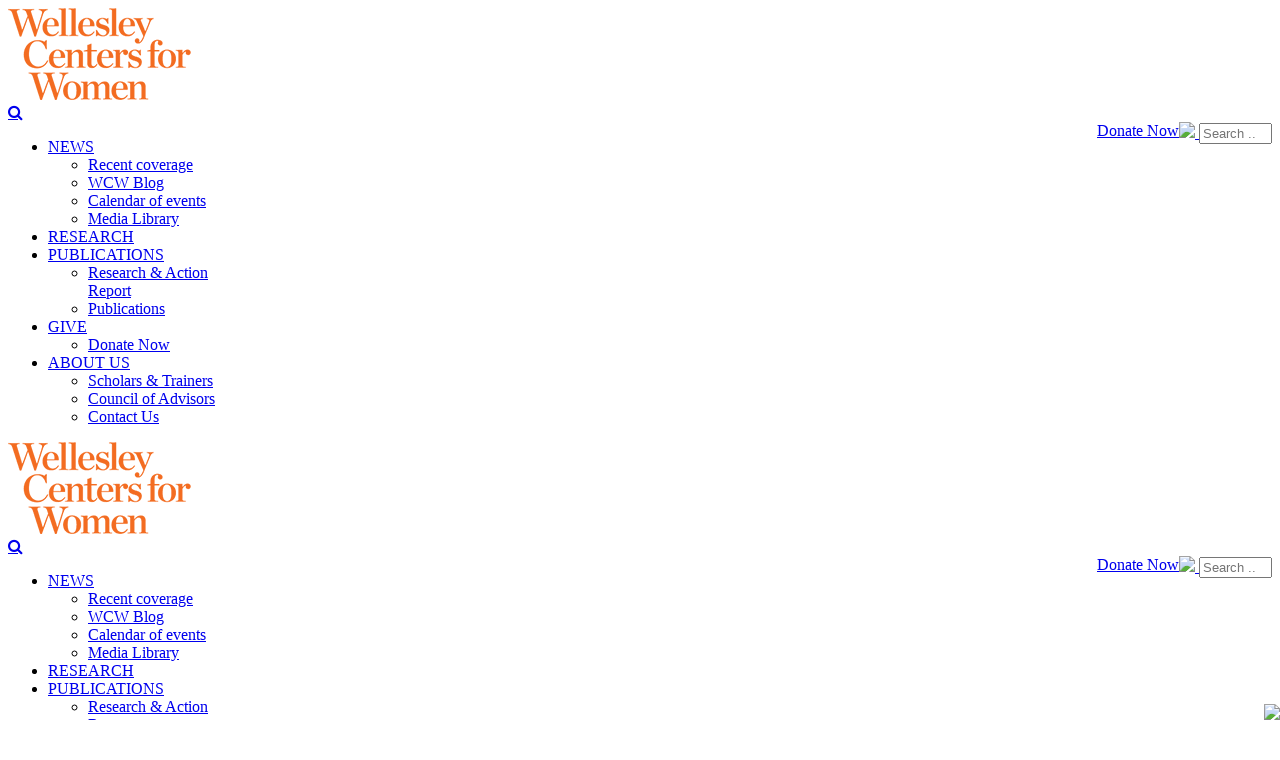

--- FILE ---
content_type: text/html; charset=utf-8
request_url: https://www.wcwonline.org/Videos-by-WCW-Scholars-and-Trainers/ellen-gannett-afterschool-matters
body_size: 10853
content:
<!doctype html><html lang="en-gb"><head><meta name="viewport" content="width=device-width, initial-scale=1.0"><meta charset="utf-8"><meta name="description" content="The Wellesley Centers for Women is a premier women- and gender-focused, social-change oriented research-and-action institute at Wellesley College.
Our mission i"><meta name="generator" content="Joomla! - Open Source Content Management"><title>Ellen Gannett: Afterschool Matters - Wellesley Centers for Women</title><link href="/favicon.ico" rel="icon" type="image/vnd.microsoft.icon"><link href="/media/vendor/joomla-custom-elements/css/joomla-alert.min.css?0.4.1" rel="stylesheet"><link href="/plugins/system/cookiehint/css/wcw.css?4a2886" rel="stylesheet"><link href="https://www.wcwonline.org/plugins/content/dearflip/dflip/css/dflip.min.css?v=2.1.189" rel="stylesheet"><link href="/media/plg_system_jcepro/site/css/content.min.css?86aa0286b6232c4a5b58f892ce080277" rel="stylesheet"><link href="/plugins/system/joomsharebarpro/joomsharebarpro/css/jsb.css" rel="stylesheet"><link href="/plugins/system/joomsharebarpro/joomsharebarpro/css/jsb_design06.css" rel="stylesheet"><link href="/templates/wellesley/css/bootstrap.min.css" rel="stylesheet"><link href="/templates/wellesley/css/bootstrap-responsive.min.css" rel="stylesheet"><link href="/templates/wellesley/css/bootstrap-extended.css" rel="stylesheet"><link href="/modules/mod_jux_megamenu/assets/css/style.css" rel="stylesheet"><link href="/modules/mod_jux_megamenu/assets/css/animate.css" rel="stylesheet"><link href="/modules/mod_jux_megamenu/assets/css/jux-font-awesome.css" rel="stylesheet"><link href="/modules/mod_jux_megamenu/assets/css/style/blackwhite.css" rel="stylesheet"><link href="/modules/mod_jux_megamenu/assets/css/stylec/custom-323.css" rel="stylesheet"><link href="/media/com_widgetkit/css/site.css" rel="stylesheet" id="widgetkit-site-css"><style>#redim-cookiehint-bottom {position: fixed; z-index: 99999; left: 0px; right: 0px; bottom: 0px; top: auto !important;}</style><style>
         #jux_memamenu323 ul.megamenu li.haschild.megacss:hover>div.childcontent.adddropdown,
         #jux_memamenu323 .childcontent.open>.dropdown-menu{
            opacity:1;
            -moz-animation:fadeInDown 400ms ease-in ;
            -webkit-animation:fadeInDown 400ms ease-in ;
            animation:fadeInDown 400ms ease-in ;
    }</style> <script src="/media/vendor/jquery/js/jquery.min.js?3.7.1"></script> <script src="/media/legacy/js/jquery-noconflict.min.js?e7b34faaa27ca8e33d14827efa5b9ea0"></script> <script type="application/json" class="joomla-script-options new">{"joomla.jtext":{"RLTA_BUTTON_SCROLL_LEFT":"Scroll buttons to the left","RLTA_BUTTON_SCROLL_RIGHT":"Scroll buttons to the right","ERROR":"Error","MESSAGE":"Message","NOTICE":"Notice","WARNING":"Warning","JCLOSE":"Close","JOK":"OK","JOPEN":"Open"},"system.paths":{"root":"","rootFull":"https:\/\/www.wcwonline.org\/","base":"","baseFull":"https:\/\/www.wcwonline.org\/"},"csrf.token":"a2a3c22a6ca7da8cff5d4f90f190c599"}</script> <script src="/media/system/js/core.min.js?e7b34faaa27ca8e33d14827efa5b9ea0"></script> <script src="/media/mod_menu/js/menu.min.js?4a2886" type="module"></script> <script src="/media/system/js/messages.min.js?e7b34faaa27ca8e33d14827efa5b9ea0" type="module"></script> <script src="https://www.wcwonline.org/plugins/content/dearflip/dflip/js/dflip.min.js?v=2.1.189"></script> <script src="/plugins/system/joomsharebarpro/joomsharebarpro/js/jsb.min.js"></script> <script src="/plugins/system/joomsharebarpro/joomsharebarpro/socialite/socialite_new.min.js"></script> <script src="/modules/mod_jux_megamenu/assets/js/headroom.js"></script> <script src="/modules/mod_jux_megamenu/assets/js/bootstrap.min.js"></script> <script src="/modules/mod_jux_megamenu/assets/js/navAccordion.js"></script> <script src="https://code.jquery.com/ui/1.12.1/jquery-ui.js"></script> <script src="/media/com_widgetkit/js/maps.js" defer></script> <script src="/media/com_widgetkit/lib/uikit/dist/js/uikit.min.js"></script> <script src="/media/com_widgetkit/lib/uikit/dist/js/uikit-icons.min.js"></script> <script>rltaSettings={"switchToAccordions":true,"switchBreakPoint":576,"buttonScrollSpeed":5,"addHashToUrls":true,"rememberActive":false,"wrapButtons":false,"switchBasedOn":"window","animations":"fade,slide","animationSpeed":7,"mode":"click","slideshowInterval":5000,"slideshowRestart":"1","slideshowRestartTimeout":10000,"scroll":"adaptive","scrollOnLinks":"adaptive","scrollOnUrls":"adaptive","scrollOffsetTop":20,"scrollOffsetBottom":20,"useWideScreenScrollOffsets":false,"scrollOffsetBreakPoint":576,"scrollOffsetTopWide":20,"scrollOffsetBottomWide":20}</script> <script type="application/ld+json">{"@context":"https://schema.org","@graph":[{"@type":"Organization","@id":"https://www.wcwonline.org/#/schema/Organization/base","name":"Wellesley Centers for Women","url":"https://www.wcwonline.org/"},{"@type":"WebSite","@id":"https://www.wcwonline.org/#/schema/WebSite/base","url":"https://www.wcwonline.org/","name":"Wellesley Centers for Women","publisher":{"@id":"https://www.wcwonline.org/#/schema/Organization/base"}},{"@type":"WebPage","@id":"https://www.wcwonline.org/#/schema/WebPage/base","url":"https://www.wcwonline.org/Videos-by-WCW-Scholars-and-Trainers/ellen-gannett-afterschool-matters","name":"Ellen Gannett: Afterschool Matters - Wellesley Centers for Women","description":"The Wellesley Centers for Women is a premier women- and gender-focused, social-change oriented research-and-action institute at Wellesley College.\r\nOur mission i","isPartOf":{"@id":"https://www.wcwonline.org/#/schema/WebSite/base"},"about":{"@id":"https://www.wcwonline.org/#/schema/Organization/base"},"inLanguage":"en-GB"},{"@type":"Article","@id":"https://www.wcwonline.org/#/schema/com_content/article/3096","name":"Ellen Gannett: Afterschool Matters","headline":"Ellen Gannett: Afterschool Matters","inLanguage":"en-GB","isPartOf":{"@id":"https://www.wcwonline.org/#/schema/WebPage/base"}}]}</script> <script>(function(){if(typeof gtag!=='undefined'){gtag('consent','denied',{'ad_storage':'denied','ad_user_data':'denied','ad_personalization':'denied','functionality_storage':'denied','personalization_storage':'denied','security_storage':'denied','analytics_storage':'denied'});}})();</script> <script>var buttonSize='12';var buttonSizeResp='8';var frontpage='0';var view='article';var verticalSlide='slide_animation';var horizontalSlide='disabled';var slideAnimationDuration='400';var lazyLoadingType='no_load';var left_margin='-620';var user_styles='z-index: 999; margin-top: 10px; margin-bottom: 10px; background: #ffffff; height: auto; width: auto; border-radius: 5px; border: 0px none #ffffff; box-shadow: none; margin-top: 10px; margin-bottom: 10px; background: #ffffff; height: auto; width: auto; border-radius: 5px; border: 0px none #ffffff; box-shadow: none; ';var positioning='margin-left: 0px!important; top: 0px; text-align: center!important; ';var annotation='horizontal';var transform='';var content='content';</script><meta name="twitter:title" content="Ellen Gannett: Afterschool Matters"><meta name="twitter:card" content="summary_large_image"><meta name="twitter:site" content="@WCWnews"><meta name="twitter:creator" content="@WCWnews"><meta name="twitter:url" content="https://www.wcwonline.org/Videos-by-WCW-Scholars-and-Trainers/ellen-gannett-afterschool-matters"><meta name="twitter:description" content="
In this video, Ellen Gannett, M.Ed., director of the National Institute on Out-of-School Time (NIOST) at the Wellesley Centers for Women, talks about the Afterschool Matters (ASM) initiative, which is comprised of the  Afterschool Matters Journal, fellowships, and grants for researchers who are working on out-of-school time and afterschool projects.
"><meta name="twitter:image" content="http://www.wcwonline.org/images/banners/wcw-logo.png"><meta property="og:locale" content="en_GB" class="4SEO_ogp_tag"><meta property="og:url" content="https://www.wcwonline.org/Videos-by-WCW-Scholars-and-Trainers/ellen-gannett-afterschool-matters" class="4SEO_ogp_tag"><meta property="og:site_name" content="Wellesley Centers for Women" class="4SEO_ogp_tag"><meta property="og:type" content="article" class="4SEO_ogp_tag"><meta property="og:title" content="Ellen Gannett: Afterschool Matters - Wellesley Centers for Women" class="4SEO_ogp_tag"><meta property="og:description" content="The Wellesley Centers for Women is a premier women- and gender-focused, social-change oriented research-and-action institute at Wellesley College.
Our mission i" class="4SEO_ogp_tag"><meta property="fb:app_id" content="966242223397117" class="4SEO_ogp_tag"><meta name="twitter:card" content="summary" class="4SEO_tcards_tag"><meta name="twitter:site" content="@wcwnews" class="4SEO_tcards_tag"><meta name="twitter:url" content="https://www.wcwonline.org/Videos-by-WCW-Scholars-and-Trainers/ellen-gannett-afterschool-matters" class="4SEO_tcards_tag"><meta name="twitter:title" content="Ellen Gannett: Afterschool Matters - Wellesley Centers for Women" class="4SEO_tcards_tag"><meta name="twitter:description" content="The Wellesley Centers for Women is a premier women- and gender-focused, social-change oriented research-and-action institute at Wellesley College.
Our mission i" class="4SEO_tcards_tag"><!--[if lt IE 9]>
		<script src="/media/jui/js/html5.js"></script>
	<![endif]--><link rel="stylesheet" href="//stackpath.bootstrapcdn.com/font-awesome/4.7.0/css/font-awesome.min.css"><link href="/templates/wellesley/css/custom.css?ver=1766516650" rel="stylesheet" type="text/css"> <script type="text/javascript">movetoright=function(){if(document.getElementById("movetoright")){if(document.getElementById("articletomodulediv")){otherPubsDiv=document.getElementById("movetoright");document.getElementById("articletomodulediv").innerHTML=otherPubsDiv.innerHTML;document.getElementById("movetoright").style.display="none";}}}
startList=function(){if(document.getElementById("contactinfobox")){if(document.getElementById("contactinforight")){contactInfoDiv=document.getElementById("contactinfobox");document.getElementById("contactinforight").innerHTML=contactInfoDiv.innerHTML;}}else{if(document.getElementById("contactinforight")){document.getElementById("contactinforight").style.display="none";}}
if(document.getElementById("relatedprojects")){if(document.getElementById("rprojects")){relatedProjectsDiv=document.getElementById("relatedprojects");document.getElementById("rprojects").innerHTML=relatedProjectsDiv.innerHTML;}}else{if(document.getElementById("rprojects")){document.getElementById("rprojects").style.display="none";}}
if(document.getElementById("relatedlinks")){if(document.getElementById("rlinks")){relatedLinksDiv=document.getElementById("relatedlinks");document.getElementById("rlinks").innerHTML=relatedLinksDiv.innerHTML;var rlinksHeader=document.createElement('h3');rlinksHeader.innerHTML='Resources';document.getElementById("rlinks").parentNode.insertBefore(rlinksHeader,document.getElementById("rlinks"));}}else{if(document.getElementById("rlinks")){document.getElementById("rlinks").style.display="none";}}
if(document.getElementById("otherpublicationsdiv")){if(document.getElementById("otherpubsright")){otherPubsDiv=document.getElementById("otherpublicationsdiv");var newDiv=document.createElement('div');newDiv.innerHTML=otherPubsDiv.innerHTML;document.getElementById("otherpubsright").appendChild(newDiv);document.getElementById("otherpubsright").style.display="block";}}else{if(document.getElementById("otherpubsright")){document.getElementById("otherpubsright").style.display="none";}}
if(document.getElementById("moveicons")){if(document.getElementById("moveiconsfrom")){contactInfoDiv=document.getElementById("moveiconsfrom");document.getElementById("moveicons").innerHTML=contactInfoDiv.innerHTML;document.getElementById("moveiconsfrom").innerHTML="";}}else{if(document.getElementById("moveiconsfrom")){document.getElementById("moveiconsfrom").style.display="none";}}
if(document.getElementById("relatedvenue")){if(document.getElementById("calendarright")){relatedVenueDiv=document.getElementById("relatedvenue");document.getElementById("calendarright").innerHTML=relatedVenueDiv.innerHTML;}}
if(document.all&&document.getElementById){if(document.getElementById("menulist_root_about_dropdown")){navRoot=document.getElementById("menulist_root_about_dropdown");for(i=0;i<navRoot.childNodes.length;i++){node=navRoot.childNodes[i];if(node.nodeName=="LI"){node.onmouseover=function(){this.className+=" over";}
node.onmouseout=function(){this.className=this.className.replace(" over","");}}}}}
if(document.all&&document.getElementById){navRootTwo=document.getElementById("menulist_root_primarynav");for(i=0;i<navRootTwo.childNodes.length;i++){nodeTwo=navRootTwo.childNodes[i];if(nodeTwo.nodeName=="LI"){nodeTwo.onmouseover=function(){this.className+=" overtwo";}
nodeTwo.onmouseout=function(){this.className=this.className.replace(" overtwo","");}}}}
movetoright();}
window.onload=startList;</script>
	<meta name="robots" content="max-snippet:-1, max-image-preview:large, max-video-preview:-1" class="4SEO_robots_tag">
	<script type="application/ld+json" class="4SEO_structured_data_breadcrumb">{
    "@context": "http://schema.org",
    "@type": "BreadcrumbList",
    "itemListElement": [
        {
            "@type": "listItem",
            "position": 1,
            "name": "Home",
            "item": "https://www.wcwonline.org/Home"
        },
        {
            "@type": "listItem",
            "position": 2,
            "name": "Media Library",
            "item": "https://www.wcwonline.org/For-the-media/Video/"
        },
        {
            "@type": "listItem",
            "position": 3,
            "name": "Videos by WCW Scholars and Trainers",
            "item": "https://www.wcwonline.org/Table/Videos-Older/Videos-by-WCW-Scholars-and-Trainers/"
        }
    ]
}</script>
<script type="application/ld+json" class="4SEO_structured_data_page">{
    "@context": "http://schema.org",
    "@graph": [
        {
            "@type": "Article",
            "author": {
                "@id": "https://www.wcwonline.org/#defaultAuthor"
            },
            "dateModified": "2019-04-10T16:54:56Z",
            "datePublished": "2012-02-29T18:32:01Z",
            "description": "The Wellesley Centers for Women is a premier women- and gender-focused, social-change oriented research-and-action institute at Wellesley College.\r\nOur mission i",
            "headline": "Ellen Gannett: Afterschool Matters",
            "image": {
                "@id": "https://www.wcwonline.org/#defaultLogo"
            },
            "inLanguage": "en-GB",
            "mainEntityOfPage": {
                "@type": "WebPage",
                "url": "https://www.wcwonline.org/Videos-by-WCW-Scholars-and-Trainers/ellen-gannett-afterschool-matters"
            },
            "publisher": {
                "@id": "https://www.wcwonline.org/#defaultPublisher"
            },
            "url": "https://www.wcwonline.org/Videos-by-WCW-Scholars-and-Trainers/ellen-gannett-afterschool-matters"
        },
        {
            "@id": "https://www.wcwonline.org/#defaultAuthor",
            "@type": "Person",
            "name": "",
            "url": "https://www.wcwonline.org/"
        },
        {
            "@id": "https://www.wcwonline.org/#defaultLogo",
            "@type": "ImageObject",
            "url": "",
            "width": "",
            "height": ""
        },
        {
            "@id": "https://www.wcwonline.org/#defaultPublisher",
            "@type": "Organization",
            "url": "https://www.wcwonline.org/",
            "logo": {
                "@id": "https://www.wcwonline.org/#defaultLogo"
            },
            "name": "Wellesley Centers for Women"
        }
    ]
}</script></head><body class="default"><div id="wrap-head"><div class="container visible-desktop"><div class="header row-fluid"><div class="logo span2"><div class="moduletable "><div class="custom" > <a href="//www.wcwonline.org"><img alt="Wellesley Centers for Women Logo" src="/images/banners/wcw-logo-transparent-92.png"></a> </div></div></div><div class="span10"><div class="above_nav visible-desktop"><div class="moduletable  hidden-desktop center searchMobileModuleDiv"><div class="custom" > <a href="/search" class="fa fa-search" aria-label="Search"></a> </div></div><div class="moduletable _searchbx pull-right visible-desktop"><div class="search"><form action="https://www.wcwonline.org/Search?f=1" method="get" class="form-inline"> <a href="https://www.wcwonline.org/Search?f=1"> <img type="image" class="button" src="/templates/wellesley/images/searchButton.gif" id="searchModuleImageButton"/> </a> <input name="q" id="mod-search-searchword" maxlength="200" class="inputbox search-query" type="search" size="7" placeholder="Search ..." style="width:auto;"/> <input type="hidden" name="f" value="1"> </form></div></div><div class="moduletable  pull-right visible-desktop"><div class="custom" > <a href="/donate-web" class="button button-solid">Donate Now</a> </div></div></div><div class="main_nav"><div class="moduletable "><div id="jux_memamenu323"><div id="megamenucss" class="megamenucss323"><div id="js-mainnav" class="clearfix megamenu horizontal left blackwhite left down noJS  megamenu"><div id="CSS3-megaMenuToggle" class="megaMenuToggle"> <i class="jux-fa jux-fa-bars font-item-menu"></i> </div><div class=" mainNav js-megamenu container2  clearfix" id="js-meganav"><ul class="megamenu level0"><li id="NEWS" class="megacss first haschild submenu-align-auto"><a href="/News-Events/news-a-events" class="megacss first haschild  hasTip" id="menu191" ><span class="menu-title"><i class="jux-fa  jux-"></i>NEWS</span></a><div style='0' class="childcontent adddropdown clearfix cols1    "><div class="childcontent-inner-wrap dropdown-menu tabs_vertical"><div class="childcontent-inner clearfix"><div class="megacol column1 first" style="width: 200px;"><ul class="megamenu level1"><li id="Recentcoverage" class="megacss first submenu-align-auto"><a href="/Recent-coverage/recent-coverage" class="megacss first  hasTip" id="menu199" ><span class="menu-title"><i class="jux-fa  jux-"></i>Recent coverage</span></a></li><li id="WCWBlog" class="megacss submenu-align-auto"><a href="/WCW-Blog" class="megacss  hasTip" id="menu691" ><span class="menu-title"><i class="jux-fa  jux-"></i>WCW Blog</span></a></li><li id="Calendarofevents" class="megacss submenu-align-auto"><a href="/Calendar-of-events/calendar-of-events-all" class="megacss  hasTip" id="menu100" ><span class="menu-title"><i class="jux-fa  jux-"></i>Calendar of events</span></a></li><li id="MediaLibrary" class="megacss last submenu-align-auto"><a href="/For-the-media/Video/" class="megacss last  hasTip" id="menu3137" ><span class="menu-title"><i class="jux-fa  jux-"></i>Media Library</span></a></li></ul></div></div></div></div></li><li id="RESEARCH" class="megacss submenu-align-auto"><a href="/research" class="megacss  hasTip" id="menu281" ><span class="menu-title"><i class="jux-fa  jux-"></i>RESEARCH</span></a></li><li id="PUBLICATIONS" class="megacss haschild submenu-align-auto"><a href="/Publications/publications" class="megacss haschild  hasTip" id="menu217" ><span class="menu-title"><i class="jux-fa  jux-"></i>PUBLICATIONS</span></a><div style='0' class="childcontent adddropdown clearfix cols1    "><div class="childcontent-inner-wrap dropdown-menu tabs_vertical"><div class="childcontent-inner clearfix"><div class="megacol column1 first" style="width: 200px;"><ul class="megamenu level1"><li id="ResearchActionReport" class="megacss first submenu-align-auto"><a href="/Research-Action-Report/research-action-report-display" class="megacss first  hasTip" id="menu623" ><span class="menu-title"><i class="jux-fa  jux-"></i>Research &amp; Action Report</span></a></li><li id="Publications" class="megacss last submenu-align-auto"><a href="/Publications/publications" class="megacss last  hasTip" id="menu411" ><span class="menu-title"><i class="jux-fa  jux-"></i>Publications</span></a></li></ul></div></div></div></div></li><li id="GIVE" class="megacss haschild submenu-align-auto"><a href="/Giving/giving" class="megacss haschild  hasTip" id="menu195" ><span class="menu-title"><i class="jux-fa  jux-"></i>GIVE</span></a><div style='0' class="childcontent adddropdown clearfix cols1    "><div class="childcontent-inner-wrap dropdown-menu tabs_vertical"><div class="childcontent-inner clearfix"><div class="megacol column1 first" style="width: 200px;"><ul class="megamenu level1"><li id="DonateNow" class="megacss first submenu-align-auto"><a href="https://www.wcwonline.org/donate-web" class="megacss first  hasTip" id="menu391" ><span class="menu-title"><i class="jux-fa  jux-"></i>Donate Now</span></a></li></ul></div></div></div></div></li><li id="ABOUTUS" class="megacss last haschild submenu-align-auto"><a href="/About-us-Extra-Information/about-us" class="megacss last haschild  hasTip" id="menu487" ><span class="menu-title"><i class="jux-fa  jux-"></i>ABOUT US</span></a><div style='0' class="childcontent adddropdown clearfix cols1    "><div class="childcontent-inner-wrap dropdown-menu tabs_vertical"><div class="childcontent-inner clearfix"><div class="megacol column1 first" style="width: 200px;"><ul class="megamenu level1"><li id="ScholarsTrainers" class="megacss first submenu-align-auto"><a href="/Scholars-Trainers/Active-Researchers/" class="megacss first  hasTip" id="menu214" ><span class="menu-title"><i class="jux-fa  jux-"></i>Scholars &amp; Trainers</span></a></li><li id="CouncilofAdvisors" class="megacss submenu-align-auto"><a href="/About-us-Extra-Information/council-of-advisors" class="megacss  hasTip" id="menu489" ><span class="menu-title"><i class="jux-fa  jux-"></i>Council of Advisors</span></a></li><li id="ContactUs" class="megacss last submenu-align-auto"><a href="/About-us-Extra-Information/contact-us" class="megacss last  hasTip" id="menu491" ><span class="menu-title"><i class="jux-fa  jux-"></i>Contact Us</span></a></li></ul></div></div></div></div></li></ul></div></div></div></div> <script type="text/javascript">jQuery(document).ready(function($){$(".megamenucss323 #CSS3-megaMenuToggle").click(function(){if(document.body.offsetWidth<769){0
if((!$('.jux-custom-css').hasClass('jux-custom-css'))){jQuery('.mainNav').navAccordion({expandButtonText:'<i class="jux-fa jux-fa-angle-down "></i>',collapseButtonText:'<i class="jux-fa jux-fa-angle-up "></i>'});}}
$(".megamenucss323 .js-megamenu").toggleClass("dropdown-menucssjs-meganav");$('.jux-custom-css').addClass('accordion-btn-wrap');});if(document.body.offsetWidth<769){$(".megamenucss323 .jux_tabs_db").removeClass("jux_tabs_item");}
$(window).resize(function(){if(document.body.offsetWidth>768){$(".megamenucss323 .jux_tabs_db").addClass("jux_tabs_item");$(".megamenucss323 .js-megamenu").removeClass("dropdown-menucssjs-meganav");$('.jux-custom-css').removeClass('accordion-btn-wrap');}else{$(".megamenucss323 .jux_tabs_db").removeClass("jux_tabs_item");}});});</script> <script>jQuery(document).ready(function($){$('.jux-tabs  .childcontent-inner  > .megacol  > .megamenu.level1  > .submenu-align-auto').each(function(index,el){if(!$(this).hasClass('first')){$(this).hide();}});function activeTab(obj)
{$('.childcontent-inner  .jux_tabs_db.jux_tabs_item ul li').removeClass('active');$(obj).addClass('active');var id=$(obj).find('a').attr('href');$(obj).parents('.jux_tabs_item ').next().find(' > ul > li.submenu-align-auto').hide();$(id).show();}
$('.childcontent-inner .jux_tabs_db.jux_tabs_item ul li').click(function(){activeTab(this);return false;});});jQuery(document).ready(function($){$('[data-toggle="tooltip"]').tooltip()});</script> <script type="text/javascript">jQuery(document).ready(function($){function subMenuPosition(){$("ul.megamenu.level0 li li.megacss.haschild.submenu-align-left").mouseenter(function(){if($(this).children('div.adddropdown').length==1){var parent=$(this);var child_menu=$(this).children('div.adddropdown');var parent_offset_left=$(parent).offset().left;var parent_width=$(parent).width();var child_menu_width=$(child_menu).width();var window_width=$(window).width();if(window_width-(parent_offset_left+parent_width)<child_menu_width){$(child_menu).attr('style','left:-'+parent_width+'px!important');}else{$(child_menu).attr('style','right:-'+parent_width+'px!important');}}});$("ul.megamenu.level0 li li.megacss.haschild.submenu-align-right").mouseenter(function(){if($(this).children('div.adddropdown').length==1){var parent=$(this);var child_menu=$(this).children('div.adddropdown');var parent_offset_left=$(parent).offset().left;var parent_width=$(parent).width();var child_menu_width=$(child_menu).width();var window_width=$(window).width();if(parent_offset_left<child_menu_width){$(child_menu).attr('style','right:-'+parent_width+'px!important');}else{$(child_menu).attr('style','left:-'+parent_width+'px!important');}}});$("ul.megamenu.level0 li li.megacss.haschild.submenu-align-auto").mouseenter(function(){if($(this).children('div.adddropdown').length==1){var parent=$(this);var child_menu=$(this).children('div.adddropdown');var parent_offset_left=$(parent).offset().left;var parent_width=$(parent).width();var child_menu_width=$(child_menu).width();var window_width=$(window).width();if(window_width-(parent_offset_left+parent_width)<child_menu_width){$(child_menu).attr('style','right:-'+parent_width+'px!important');}else{$(child_menu).attr('style','right:-'+parent_width+'px!important');}}});$("ul.megamenu.level0  li.megacss.haschild.submenu-align-center").mouseenter(function(){if($(this).children('div.adddropdown').length==1){var parent=$(this);var child_menu=$(this).children('div.adddropdown');var parent_offset_left=$(parent).offset().left;var parent_width=$(parent).width();var child_menu_width=$(child_menu).width();var window_width=$(window).width();if(parent_offset_left+parent_width/2>child_menu_width/2&&window_width-(parent_offset_left+parent_width/2)>child_menu_width/2){$(child_menu).attr('style','right:-'+(child_menu_width/2-parent_width/2)+'px!important');}
if(parent_offset_left+parent_width/2>child_menu_width/2&&window_width-(parent_offset_left+parent_width/2)<child_menu_width/2&&parent_offset_left>child_menu_width-parent_width){$(child_menu).attr('style','left:-'+(child_menu_width-parent_width)+'px!important');}
if(parent_offset_left+parent_width/2>child_menu_width/2&&window_width-(parent_offset_left+parent_width/2)<child_menu_width/2){$(child_menu).attr('style','left:-'+(child_menu_width-parent_width-(window_width-(parent_offset_left+parent_width)))+'px!important');}
if(parent_offset_left+parent_width/2<child_menu_width/2&&window_width-(parent_offset_left+parent_width/2)>child_menu_width/2&&parent_offset_left<child_menu_width-parent_width){$(child_menu).attr('style','right:-'+(child_menu_width-parent_width)+'px!important');}
if(parent_offset_left+parent_width/2<child_menu_width/2&&window_width-(parent_offset_left+parent_width/2)>child_menu_width/2){$(child_menu).attr('style','left:-'+(child_menu_width-parent_width-parent_offset_left)+'px!important');}}});}
subMenuPosition();$(window).resize(function(){subMenuPosition();});});</script> </div> </div> </div> </div> </div><div class="hidden-desktop"><div class="logo"><div class="moduletable "><div class="custom" > <a href="//www.wcwonline.org"><img alt="Wellesley Centers for Women Logo" src="/images/banners/wcw-logo-transparent-92.png"></a> </div></div></div><div class="above_nav hidden-desktop row-fluid"><div class="moduletable  hidden-desktop center searchMobileModuleDiv"><div class="custom" > <a href="/search" class="fa fa-search" aria-label="Search"></a> </div></div><div class="moduletable _searchbx pull-right visible-desktop"><div class="search"><form action="https://www.wcwonline.org/Search?f=1" method="get" class="form-inline"> <a href="https://www.wcwonline.org/Search?f=1"> <img type="image" class="button" src="/templates/wellesley/images/searchButton.gif" id="searchModuleImageButton"/> </a> <input name="q" id="mod-search-searchword" maxlength="200" class="inputbox search-query" type="search" size="7" placeholder="Search ..." style="width:auto;"/> <input type="hidden" name="f" value="1"> </form></div></div><div class="moduletable  pull-right visible-desktop"><div class="custom" > <a href="/donate-web" class="button button-solid">Donate Now</a> </div></div></div><div id="wrap-nav"><div class="row-fluid"><div class="main_nav"> <nav class="navbar"><div class="navbar-inner"><div class="container-fluid"> <a class="btn btn-navbar" data-toggle="collapse" data-target=".nav-collapse" aria-label="Toggle Navigation Menu"> <span class="icon-bar"></span> <span class="icon-bar"></span> <span class="icon-bar"></span> </a> <div class="nav-collapse collapse"><div class="moduletable "><div id="jux_memamenu323"><div id="megamenucss" class="megamenucss323"><div id="js-mainnav" class="clearfix megamenu horizontal left blackwhite left down noJS  megamenu"><div id="CSS3-megaMenuToggle" class="megaMenuToggle"> <i class="jux-fa jux-fa-bars font-item-menu"></i> </div><div class=" mainNav js-megamenu container2  clearfix" id="js-meganav"><ul class="megamenu level0"><li id="NEWS" class="megacss first haschild submenu-align-auto"><a href="/News-Events/news-a-events" class="megacss first haschild  hasTip" id="menu191" ><span class="menu-title"><i class="jux-fa  jux-"></i>NEWS</span></a><div style='0' class="childcontent adddropdown clearfix cols1    "><div class="childcontent-inner-wrap dropdown-menu tabs_vertical"><div class="childcontent-inner clearfix"><div class="megacol column1 first" style="width: 200px;"><ul class="megamenu level1"><li id="Recentcoverage" class="megacss first submenu-align-auto"><a href="/Recent-coverage/recent-coverage" class="megacss first  hasTip" id="menu199" ><span class="menu-title"><i class="jux-fa  jux-"></i>Recent coverage</span></a></li><li id="WCWBlog" class="megacss submenu-align-auto"><a href="/WCW-Blog" class="megacss  hasTip" id="menu691" ><span class="menu-title"><i class="jux-fa  jux-"></i>WCW Blog</span></a></li><li id="Calendarofevents" class="megacss submenu-align-auto"><a href="/Calendar-of-events/calendar-of-events-all" class="megacss  hasTip" id="menu100" ><span class="menu-title"><i class="jux-fa  jux-"></i>Calendar of events</span></a></li><li id="MediaLibrary" class="megacss last submenu-align-auto"><a href="/For-the-media/Video/" class="megacss last  hasTip" id="menu3137" ><span class="menu-title"><i class="jux-fa  jux-"></i>Media Library</span></a></li></ul></div></div></div></div></li><li id="RESEARCH" class="megacss submenu-align-auto"><a href="/research" class="megacss  hasTip" id="menu281" ><span class="menu-title"><i class="jux-fa  jux-"></i>RESEARCH</span></a></li><li id="PUBLICATIONS" class="megacss haschild submenu-align-auto"><a href="/Publications/publications" class="megacss haschild  hasTip" id="menu217" ><span class="menu-title"><i class="jux-fa  jux-"></i>PUBLICATIONS</span></a><div style='0' class="childcontent adddropdown clearfix cols1    "><div class="childcontent-inner-wrap dropdown-menu tabs_vertical"><div class="childcontent-inner clearfix"><div class="megacol column1 first" style="width: 200px;"><ul class="megamenu level1"><li id="ResearchActionReport" class="megacss first submenu-align-auto"><a href="/Research-Action-Report/research-action-report-display" class="megacss first  hasTip" id="menu623" ><span class="menu-title"><i class="jux-fa  jux-"></i>Research &amp; Action Report</span></a></li><li id="Publications" class="megacss last submenu-align-auto"><a href="/Publications/publications" class="megacss last  hasTip" id="menu411" ><span class="menu-title"><i class="jux-fa  jux-"></i>Publications</span></a></li></ul></div></div></div></div></li><li id="GIVE" class="megacss haschild submenu-align-auto"><a href="/Giving/giving" class="megacss haschild  hasTip" id="menu195" ><span class="menu-title"><i class="jux-fa  jux-"></i>GIVE</span></a><div style='0' class="childcontent adddropdown clearfix cols1    "><div class="childcontent-inner-wrap dropdown-menu tabs_vertical"><div class="childcontent-inner clearfix"><div class="megacol column1 first" style="width: 200px;"><ul class="megamenu level1"><li id="DonateNow" class="megacss first submenu-align-auto"><a href="https://www.wcwonline.org/donate-web" class="megacss first  hasTip" id="menu391" ><span class="menu-title"><i class="jux-fa  jux-"></i>Donate Now</span></a></li></ul></div></div></div></div></li><li id="ABOUTUS" class="megacss last haschild submenu-align-auto"><a href="/About-us-Extra-Information/about-us" class="megacss last haschild  hasTip" id="menu487" ><span class="menu-title"><i class="jux-fa  jux-"></i>ABOUT US</span></a><div style='0' class="childcontent adddropdown clearfix cols1    "><div class="childcontent-inner-wrap dropdown-menu tabs_vertical"><div class="childcontent-inner clearfix"><div class="megacol column1 first" style="width: 200px;"><ul class="megamenu level1"><li id="ScholarsTrainers" class="megacss first submenu-align-auto"><a href="/Scholars-Trainers/Active-Researchers/" class="megacss first  hasTip" id="menu214" ><span class="menu-title"><i class="jux-fa  jux-"></i>Scholars &amp; Trainers</span></a></li><li id="CouncilofAdvisors" class="megacss submenu-align-auto"><a href="/About-us-Extra-Information/council-of-advisors" class="megacss  hasTip" id="menu489" ><span class="menu-title"><i class="jux-fa  jux-"></i>Council of Advisors</span></a></li><li id="ContactUs" class="megacss last submenu-align-auto"><a href="/About-us-Extra-Information/contact-us" class="megacss last  hasTip" id="menu491" ><span class="menu-title"><i class="jux-fa  jux-"></i>Contact Us</span></a></li></ul></div></div></div></div></li></ul></div></div></div></div> <script type="text/javascript">jQuery(document).ready(function($){$(".megamenucss323 #CSS3-megaMenuToggle").click(function(){if(document.body.offsetWidth<769){0
if((!$('.jux-custom-css').hasClass('jux-custom-css'))){jQuery('.mainNav').navAccordion({expandButtonText:'<i class="jux-fa jux-fa-angle-down "></i>',collapseButtonText:'<i class="jux-fa jux-fa-angle-up "></i>'});}}
$(".megamenucss323 .js-megamenu").toggleClass("dropdown-menucssjs-meganav");$('.jux-custom-css').addClass('accordion-btn-wrap');});if(document.body.offsetWidth<769){$(".megamenucss323 .jux_tabs_db").removeClass("jux_tabs_item");}
$(window).resize(function(){if(document.body.offsetWidth>768){$(".megamenucss323 .jux_tabs_db").addClass("jux_tabs_item");$(".megamenucss323 .js-megamenu").removeClass("dropdown-menucssjs-meganav");$('.jux-custom-css').removeClass('accordion-btn-wrap');}else{$(".megamenucss323 .jux_tabs_db").removeClass("jux_tabs_item");}});});</script> <script>jQuery(document).ready(function($){$('.jux-tabs  .childcontent-inner  > .megacol  > .megamenu.level1  > .submenu-align-auto').each(function(index,el){if(!$(this).hasClass('first')){$(this).hide();}});function activeTab(obj)
{$('.childcontent-inner  .jux_tabs_db.jux_tabs_item ul li').removeClass('active');$(obj).addClass('active');var id=$(obj).find('a').attr('href');$(obj).parents('.jux_tabs_item ').next().find(' > ul > li.submenu-align-auto').hide();$(id).show();}
$('.childcontent-inner .jux_tabs_db.jux_tabs_item ul li').click(function(){activeTab(this);return false;});});jQuery(document).ready(function($){$('[data-toggle="tooltip"]').tooltip()});</script> <script type="text/javascript">jQuery(document).ready(function($){function subMenuPosition(){$("ul.megamenu.level0 li li.megacss.haschild.submenu-align-left").mouseenter(function(){if($(this).children('div.adddropdown').length==1){var parent=$(this);var child_menu=$(this).children('div.adddropdown');var parent_offset_left=$(parent).offset().left;var parent_width=$(parent).width();var child_menu_width=$(child_menu).width();var window_width=$(window).width();if(window_width-(parent_offset_left+parent_width)<child_menu_width){$(child_menu).attr('style','left:-'+parent_width+'px!important');}else{$(child_menu).attr('style','right:-'+parent_width+'px!important');}}});$("ul.megamenu.level0 li li.megacss.haschild.submenu-align-right").mouseenter(function(){if($(this).children('div.adddropdown').length==1){var parent=$(this);var child_menu=$(this).children('div.adddropdown');var parent_offset_left=$(parent).offset().left;var parent_width=$(parent).width();var child_menu_width=$(child_menu).width();var window_width=$(window).width();if(parent_offset_left<child_menu_width){$(child_menu).attr('style','right:-'+parent_width+'px!important');}else{$(child_menu).attr('style','left:-'+parent_width+'px!important');}}});$("ul.megamenu.level0 li li.megacss.haschild.submenu-align-auto").mouseenter(function(){if($(this).children('div.adddropdown').length==1){var parent=$(this);var child_menu=$(this).children('div.adddropdown');var parent_offset_left=$(parent).offset().left;var parent_width=$(parent).width();var child_menu_width=$(child_menu).width();var window_width=$(window).width();if(window_width-(parent_offset_left+parent_width)<child_menu_width){$(child_menu).attr('style','right:-'+parent_width+'px!important');}else{$(child_menu).attr('style','right:-'+parent_width+'px!important');}}});$("ul.megamenu.level0  li.megacss.haschild.submenu-align-center").mouseenter(function(){if($(this).children('div.adddropdown').length==1){var parent=$(this);var child_menu=$(this).children('div.adddropdown');var parent_offset_left=$(parent).offset().left;var parent_width=$(parent).width();var child_menu_width=$(child_menu).width();var window_width=$(window).width();if(parent_offset_left+parent_width/2>child_menu_width/2&&window_width-(parent_offset_left+parent_width/2)>child_menu_width/2){$(child_menu).attr('style','right:-'+(child_menu_width/2-parent_width/2)+'px!important');}
if(parent_offset_left+parent_width/2>child_menu_width/2&&window_width-(parent_offset_left+parent_width/2)<child_menu_width/2&&parent_offset_left>child_menu_width-parent_width){$(child_menu).attr('style','left:-'+(child_menu_width-parent_width)+'px!important');}
if(parent_offset_left+parent_width/2>child_menu_width/2&&window_width-(parent_offset_left+parent_width/2)<child_menu_width/2){$(child_menu).attr('style','left:-'+(child_menu_width-parent_width-(window_width-(parent_offset_left+parent_width)))+'px!important');}
if(parent_offset_left+parent_width/2<child_menu_width/2&&window_width-(parent_offset_left+parent_width/2)>child_menu_width/2&&parent_offset_left<child_menu_width-parent_width){$(child_menu).attr('style','right:-'+(child_menu_width-parent_width)+'px!important');}
if(parent_offset_left+parent_width/2<child_menu_width/2&&window_width-(parent_offset_left+parent_width/2)>child_menu_width/2){$(child_menu).attr('style','left:-'+(child_menu_width-parent_width-parent_offset_left)+'px!important');}}});}
subMenuPosition();$(window).resize(function(){subMenuPosition();});});</script> </div> </div> </div> </div> </nav> </div> </div> </div> </div> </div><div id="system-message-container" aria-live="polite"></div><div id="wrap-main"><div class="container"><div class="row-fluid"><div id="main_column" class="span9"><div id="main"><div class="item-page" ><meta itemprop="inLanguage" content="en-GB" /><div class="page-header"><h2 itemprop="name"> Ellen Gannett: Afterschool Matters </h2></div><div class="publicationCustomFields"> </div><div itemprop="articleBody"> <!DOCTYPE html><html><body><p>In this video, <a href="/keypeople/gannett.html">Ellen Gannett</a>, M.Ed., director of the <a href="/Active-Projects/national-institute-on-out-of-school-time-niost">National Institute on Out-of-School Time (NIOST)</a> at the Wellesley Centers for Women, talks about the <a href="/Active-Projects/afterschool-matters">Afterschool Matters (ASM)</a> initiative, which is comprised of the Afterschool Matters journal, fellowships, and grants for researchers who are working on out-of-school time and afterschool projects.<br><br>To learn more about the Afterschool Matters initiative, visit <a href="http://www.niost.org" target="_blank" rel="noopener">niost.org</a>.</p><p><script type="text/javascript" src="https://content.bitsontherun.com/players/CXZTZDQv-A2hcTQtU.js"></script></p> <script type="text/javascript">function cookiehintsubmitnoc(obj){if(confirm("")){document.cookie='reDimCookieHint=-1; expires=0; path=/';cookiehintfadeOut(document.getElementById('redim-cookiehint-bottom'));return true;}else{return false;}}</script><div id="redim-cookiehint"><div class="cookiecontent"> Our website uses cookies to enhance your experience. By continuing to use our site, or clicking "<a style="text-decoration:none;color:#ffffff !important;" href="https://www.wcwonline.org/Videos-by-WCW-Scholars-and-Trainers/ellen-gannett-afterschool-matters?rCH=2">Continue</a>", you are agreeing to our <a style="text-decoration:none;color:#ffffff !important;" href="http://www.wellesley.edu/info/privacy">privacy policy</a>. </div><div class="cookiebuttons"> <a id="cookiehintsubmit" rel="nofollow" onclick="return cookiehintsubmit(this);" href="https://www.wcwonline.org/Videos-by-WCW-Scholars-and-Trainers/ellen-gannett-afterschool-matters?rCH=2" >Continue</a> <a id="cookiehintinfo" rel="nofollow" href="http://www.wellesley.edu/info/privacy" >Privacy Policy</a> </div><div class="clr"></div></div> <script type="text/javascript">document.addEventListener("DOMContentLoaded",function(event){if(!navigator.cookieEnabled){document.getElementById('redim-cookiehint-bottom').remove();}});function cookiehintfadeOut(el){el.style.opacity=1;(function fade(){if((el.style.opacity-= .1)<0){el.style.display="none";}else{requestAnimationFrame(fade);}})();}function cookiehintsubmit(obj){document.cookie='reDimCookieHint=1; expires=Wed, 18 Feb 2026 23:59:59 GMT;57; path=/';cookiehintfadeOut(document.getElementById('redim-cookiehint-bottom'));return true;}function cookiehintsubmitno(obj){document.cookie='reDimCookieHint=-1; expires=0; path=/';cookiehintfadeOut(document.getElementById('redim-cookiehint-bottom'));return true;}</script> </body></html><div class="tagDiv"> <span class="tagHeader">Tags: </span> <ul class="tags inline"> <li class="tag-198 tag-list0" itemprop="keywords"> <span class="label label-info tagLabel"> Ellen S. Gannett </span> </li> <li class="tagBullet">&bull;</li> <li class="tag-484 tag-list1" itemprop="keywords"> <span class="label label-info tagLabel"> Afterschool Matters - A National Research, Writing and Action Initiative </span> </li> <li class="tagBullet">&bull;</li> <li class="tag-1531 tag-list2" itemprop="keywords"> <span class="label label-info tagLabel"> Video </span> </li> </ul> </div><div id="joomsharebar"><div class="joomsharebar_hori" style="margin-left: 0px!important; top: 0px; text-align: center!important; z-index: 999; margin-top: 10px; margin-bottom: 10px; background: #ffffff; height: auto; width: auto; border-radius: 5px; border: 0px none #ffffff; box-shadow: none; "><div class="joomsharebar-button_hori"><a href="http://www.facebook.com/sharer.php?u=https://www.wcwonline.org/Videos-by-WCW-Scholars-and-Trainers/ellen-gannett-afterschool-matters&amp;t=Ellen+Gannett%3A+Afterschool+Matters" class="socialite facebook-like popup whitetxt colorbg design06" data-href="https://www.wcwonline.org/Videos-by-WCW-Scholars-and-Trainers/ellen-gannett-afterschool-matters" data-layout="button_count" data-send="1" data-action="like" data-font="arial" data-colorscheme="light" target="_blank" style="width:1.7em; border-radius:0px;"> <span class="vhidden">Share on Facebook</span> </a> </div><div class="joomsharebar-button_hori"><a class="socialite twitter-share popup whitetxt colorbg design06" href="https://twitter.com/intent/tweet?text=Ellen+Gannett%3A+Afterschool+Matters&amp;url=https%3A%2F%2Fwww.wcwonline.org%2FVideos-by-WCW-Scholars-and-Trainers%2Fellen-gannett-afterschool-matters&amp;count=horizontal&amp;size=&amp;hashtags=&amp;related=" target="_blank" style="width:1.7em; border-radius:0px;"><span class="vhidden">Share on Twitter</span></a> </div><div class="joomsharebar-button_hori"> <a href="http://www.linkedin.com/shareArticle?mini=true&amp;url=https://www.wcwonline.org/Videos-by-WCW-Scholars-and-Trainers/ellen-gannett-afterschool-matters&amp;title=Ellen+Gannett%3A+Afterschool+Matters" class="socialite linkedin-share popup whitetxt colorbg design06" data-url="https://www.wcwonline.org/Videos-by-WCW-Scholars-and-Trainers/ellen-gannett-afterschool-matters" data-counter="right" data-showzero="true" target="_blank" style="width:1.7em; border-radius:0px;"> <span class="vhidden">Share on LinkedIn</span> </a> </div></div><div style="clear:both;"></div></div></div></div></div></div><div id="sidebarb" class="span3"><div class="moduletable "><h3 >Related Content</h3><ul class="mod-tagssimilar tagssimilar mod-list"> <li> <a href="/Active-Projects/afterschool-matters"> Afterschool Matters </a> </li> <li> <a href="/Research-Action-Report-Spring/Summer-2009/update-on-afterschool-matters"> Update on Afterschool Matters </a> </li> <li> <a href="/Videos-by-WCW-Scholars-and-Trainers/expanded-learning-opportunities"> Expanded Learning Opportunities </a> </li> <li> <a href="/Videos-by-WCW-Scholars-and-Trainers/ellen-gannett-sayo-y"> Ellen Gannett: SAYO-Y </a> </li> <li> <a href="/Earlier/21-million-awarded-for-5-year-afterschool-matters-initiative"> $2.1 Million Awarded for 5-Year Afterschool Matters Initiative </a> </li> </ul> </div><div class="moduletable  eNewsletterModule"><h3 >E-Newsletter</h3><div class="custom" ><p>Subscribe to our email list to learn more about our work and receive our <em>Research &amp; Action Report</em>:</p><form action="https://ui.constantcontact.com/d.jsp" method="post" name="ccoptin" target="_blank"><input name="m" value="1101237123406" type="hidden" /> <input name="p" value="oi" type="hidden" /> <label for="enewssubscribeinput">Email:</label> <input id="enewssubscribeinput" style="border: 1px solid #999999; font-size: 10pt; width: 150px; margin: 0;" name="ea" type="text" /> <input class="submit" style="font-family: Verdana,Geneva,Arial,Helvetica,sans-serif; font-size: 10pt; margin-bottom: 1px;" name="go" value="Go" type="submit" /></form></div></div><div class="moduletable "><div class="custom" ><h3>For Journalists</h3><ul> <li><a href="/For-the-Media-Extra/expert-list">WCW Experts</a></li> <li><a href="/News-Events/news-a-events">News</a></li> <li><a href="/Recent-coverage/recent-coverage">Recent Media Coverage</a></li> <li><a href="http://www.womenchangeworlds.org">Blogs</a></li> <li><a href="/research">Our Research</a></li> <li><a href="/For-the-Media-Extra/isdn-studio-and-video-conferencing-facilities" target="_blank" rel="noopener noreferrer">ISDN &amp; Conference Facilities</a></li> </ul><p>Contact our external relations department to arrange an interview with a WCW expert:</p><ul> <li>781.283.2500</li> <li>news-wcw@wellesley[dot]edu</li> </ul><p>&nbsp;</p></div></div><div class="moduletable "><div class="custom" > <a href="/About-us-Extra-Information/disclaimer-for-events-and-recordings" target="_self">Disclaimer for Events and Recordings </a> </div></div><div class="moduletable "><div class="custom" ><div id="articletomodulediv">&nbsp;</div></div></div><div class="moduletable "><div class="custom" > </div> </div> </div> </div> </div> </div><div id="footer-wrap"><div class="row-fluid footer_a visible-desktop"><div class="container"><div class="moduletable  span3"><ul class="mod-menu mod-list nav "> <li class="nav-item item-1288 active deeper parent"><a href="/News-Events/news-a-events" >NEWS</a><ul class="mod-menu__sub list-unstyled small"><li class="nav-item item-1293"><a href="/Recent-coverage/recent-coverage" >Recent Coverage</a></li><li class="nav-item item-1289"><a href="/WCW-Blog" >WCW Blog</a></li><li class="nav-item item-1290"><a href="/Calendar-of-events/calendar-of-events-all" >Calendar of Events</a></li><li class="nav-item item-3032"><a href="/For-the-media/Video/" >Media Library</a></li><li class="nav-item item-1291"><a href="/Major-Events/Past-Events/" >Past Events</a></li></ul></li></ul></div><div class="moduletable  span3"><ul class="mod-menu mod-list nav "> <li class="nav-item item-1295 active deeper parent"><a href="/research" >RESEARCH</a><ul class="mod-menu__sub list-unstyled small"><li class="nav-item item-1297"><a href="/Research-Initiative/depression-prevention-research-initiative" >Depression Prevention</a></li><li class="nav-item item-1298"><a href="/Research-Initiative/family-sexuality-and-communication-research-initiative" >Family, Sexuality, and Communication</a></li><li class="nav-item item-1299"><a href="/Active-Projects/gender-race-and-inclusive-education" >Gender, Race, and Inclusive Education</a></li><li class="nav-item item-1301"><a href="/Active-Projects/preventing-sexual-harassment-and-teen-dating-violence-in-schools" >Preventing Sexual Violence in Schools</a></li><li class="nav-item item-2891"><a href="/Active-Projects/womanist-studies-and-applied-womanism" >Womanism Research</a></li><li class="nav-item item-2892"><a href="/Research-Initiative/women-in-the-workplace-research-initiative" >Women in the Workplace</a></li><li class="nav-item item-2893"><a href="/Active-Projects/work-families-and-children" >Work, Families &amp; Children Research Group</a></li><li class="nav-item item-2894"><a href="/Youth-Media-Wellbeing-Research-Lab/youth-media-wellbeing-research-lab" >Youth, Media &amp; Wellbeing Research Lab</a></li><li class="nav-item item-2895"><a href="/Justice-and-Gender-based-Violence-Research-Site/about-justice-and-gender-based-violence-research-initiative" >Justice and Gender-Based Violence Research Initiative</a></li><li class="nav-item item-2896"><a href="/Research-Initiative/equity-and-education-action-programs" >Equity and Education Action Programs</a></li></ul></li></ul></div><div class="moduletable  span3"><ul class="mod-menu mod-list nav "> <li class="nav-item item-1303 alias-parent-active deeper parent"><a href="/Publications/publications" >PUBLICATIONS</a><ul class="mod-menu__sub list-unstyled small"><li class="nav-item item-1304"><a href="/Research-Action-Report/research-action-report-display" >Research &amp; Action Report</a></li><li class="nav-item item-1493"><a href="/fact-sheets-and-briefs" >Fact Sheets and Briefs</a></li><li class="nav-item item-3034"><a href="/Publications/Journal-Publications/" >Journal Publications</a></li></ul></li></ul></div><div class="moduletable  span3"><div class="custom" ><ul class="mod-menu mod-list nav "> <li class="nav-item item-1309 deeper parent"><a href="/About-us-Extra-Information/about-us" >ABOUT US</a><ul class="mod-menu__sub list-unstyled small"><li class="nav-item item-1310"><a href="/Scholars-Trainers/Active-Researchers/" >Scholars &amp; Trainers</a></li><li class="nav-item item-1312"><a href="/About-us-Extra-Information/council-of-advisors" >Council of Advisors</a></li><li class="nav-item item-1314"><a href="/About-us-Extra-Information/contact-us" >Contact Us</a></li></ul></li></ul><hr /><ul class="mod-menu mod-list nav "> <li class="nav-item item-1316 deeper parent"><a href="/Giving/giving" >GIVE</a><ul class="mod-menu__sub list-unstyled small"><li class="nav-item item-1320"><a href="https://www.wcwonline.org/donate-web" class="button button-solid">Donate Now</a></li></ul></li></ul></div></div></div></div><div class="footer_b"><div class="container"><div class="row-fluid"><div class="moduletable  span8"><div class="custom" ><p><a href="https://www.facebook.com/pages/Wellesley-Centers-For-Women/165030022318?ref=ts" class="fa fa-facebook-square" target="_blank" aria-label="Wellesley Centers for Women Facebook Page Link" rel="noopener"></a> <a href="https://twitter.com/WCWnews" class="fa fa-twitter-square" target="_blank" aria-label="Wellesley Centers for Women Twitter Page Link" rel="noopener"></a> <a href="https://www.linkedin.com/company/wellesley-centers-for-women" class="fa fa-linkedin-square" target="_blank" aria-label="Wellesley Centers for Women Linkedin Page Link" rel="noopener"></a> <span class="youtubeIconContainer"><a href="https://www.youtube.com/user/videoWCW/videos" class="fa fa-youtube-play" target="_blank" aria-label="Wellesley Centers for Women Youtube Page Link" rel="noopener"></a></span> <span class="instagramIconContainer"><a href="https://www.instagram.com/wellesleycentersforwomen/" class="fa fa-instagram" target="_blank" aria-label="Wellesley Centers for Women Instagram Page Link" rel="noopener"></a></span></p></div></div><div class="moduletable  span4"><div class="custom" ><table width="100%"> <tbody> <tr> <td valign="top"><img alt="Wellesley Centers for Women logo" src="/images/WCW-logo-W.png" style="margin: 4px 8px 0 0;" class="hidden-phone" width="75" /></td> <td><p>Wellesley Centers for Women<br />Wellesley College<br />106 Central Street<br />Wellesley, MA 02481-8203 USA</p><br /><p>781.283.2500<br />WCW@wellesley[dot]edu</p></td> </tr> </tbody> </table> </div> </div><div class="moduletable  copyright"><div class="custom" ><div><p>Copyright © 2026 Wellesley Centers for Women, Wellesley College<span class="hidden-phone"> | <a href="http://wellesley.edu/info/privacy">Privacy Policy</a></span></p><p class="text-small"><a href="http://niost.org" target="_blank" rel="noopener noreferrer">National Institute on Out-of-School Time</a></p></div></div></div></div></div></div> <script>var trackOutboundLink=function(url){ga('send','event','outbound','click',url,{'transport':'beacon','hitCallback':function(){document.location=url;}});}</script> <script async src="https://www.googletagmanager.com/gtag/js?id=UA-554878-1"></script> <script>window.dataLayer=window.dataLayer||[];function gtag(){dataLayer.push(arguments);}
gtag('js',new Date());gtag('config','UA-554878-1');gtag('config','G-WHBTJ3HPVQ');</script> </div> <script type="text/javascript">function cookiehintsubmitnoc(obj){if(confirm("")){document.cookie='reDimCookieHint=-1; expires=0; path=/';cookiehintfadeOut(document.getElementById('redim-cookiehint-bottom'));return true;}else{return false;}}</script><div id="redim-cookiehint"><div class="cookiecontent"> Our website uses cookies to enhance your experience. By continuing to use our site, or clicking "<a style="text-decoration:none;color:#ffffff !important;" href="https://www.wcwonline.org/Videos-by-WCW-Scholars-and-Trainers/ellen-gannett-afterschool-matters?rCH=2">Continue</a>", you are agreeing to our <a style="text-decoration:none;color:#ffffff !important;" href="http://www.wellesley.edu/info/privacy">privacy policy</a>. </div><div class="cookiebuttons"> <a id="cookiehintsubmit" rel="nofollow" onclick="return cookiehintsubmit(this);" href="https://www.wcwonline.org/Videos-by-WCW-Scholars-and-Trainers/ellen-gannett-afterschool-matters?rCH=2" >Continue</a> <a id="cookiehintinfo" rel="nofollow" href="http://www.wellesley.edu/info/privacy" >Privacy Policy</a> </div><div class="clr"></div></div> <script type="text/javascript">document.addEventListener("DOMContentLoaded",function(event){if(!navigator.cookieEnabled){document.getElementById('redim-cookiehint-bottom').remove();}});function cookiehintfadeOut(el){el.style.opacity=1;(function fade(){if((el.style.opacity-= .1)<0){el.style.display="none";}else{requestAnimationFrame(fade);}})();}function cookiehintsubmit(obj){document.cookie='reDimCookieHint=1; expires=Wed, 18 Feb 2026 23:59:59 GMT;57; path=/';cookiehintfadeOut(document.getElementById('redim-cookiehint-bottom'));return true;}function cookiehintsubmitno(obj){document.cookie='reDimCookieHint=-1; expires=0; path=/';cookiehintfadeOut(document.getElementById('redim-cookiehint-bottom'));return true;}</script><noscript class="4SEO_cron"> <img aria-hidden="true" alt="" style="position:absolute;bottom:0;left:0;z-index:-99999;" src="https://www.wcwonline.org/index.php/_wblapi?nolangfilter=1&_wblapi=/forseo/v1/cron/image/" data-pagespeed-no-transform data-speed-no-transform /> </noscript> <script class="4SEO_cron" data-speed-no-transform="">setTimeout(function(){var e=document.createElement('img');e.setAttribute('style','position:absolute;bottom:0;right:0;z-index:-99999');e.setAttribute('aria-hidden','true');e.setAttribute('src','https://www.wcwonline.org/index.php/_wblapi?nolangfilter=1&_wblapi=/forseo/v1/cron/image/'+Math.random().toString().substring(2)+Math.random().toString().substring(2)+'.svg');document.body.appendChild(e);setTimeout(function(){document.body.removeChild(e)},3000)},3000);</script> </body> </html>